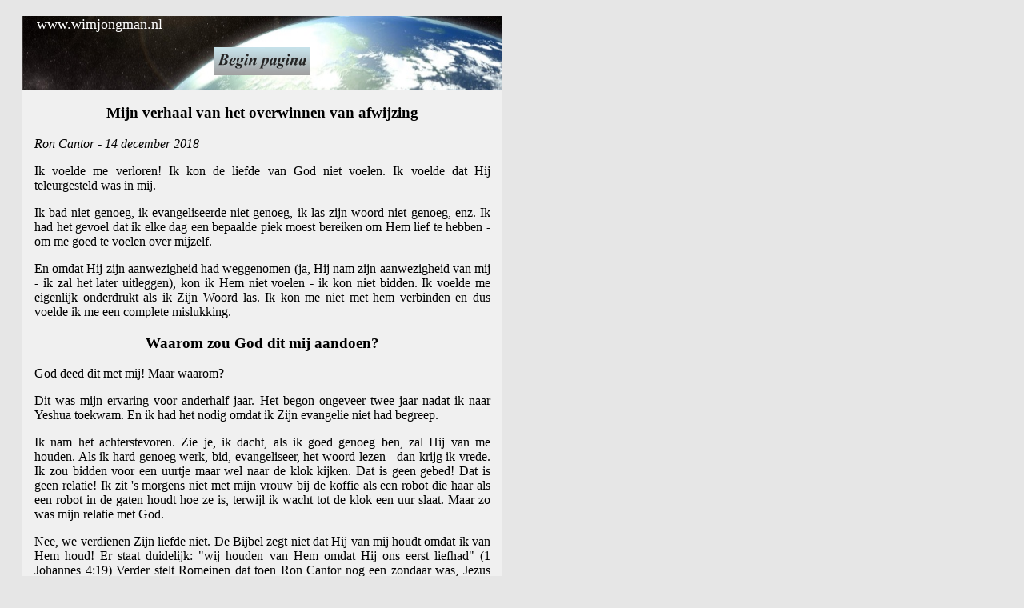

--- FILE ---
content_type: text/html
request_url: https://www.wimjongman.nl/nieuws/2018/verhaal-afwijzing.html
body_size: 3805
content:
<!DOCTYPE html PUBLIC "-//W3C//DTD XHTML 1.0 Transitional//EN" "http://www.w3.org/TR/xhtml1/DTD/xhtml1-transitional.dtd">
<html xml:lang="nl" xmlns="http://www.w3.org/1999/xhtml">
<head>
     <meta http-equiv="content-type" content="text/html; charset=utf-8" />
    <title>Artikel</title>
    <link href="https://wimjongman.nl/wim.ico" rel="shortcut icon" type=
    "image/x-icon" />
   <meta name="keywords" content="nieuws, nieuwsbrief, artikelen, profetie, israel, islam, antichrist" />
    <link href="https://www.wimjongman.nl/nieuws/-htmlartikel3.css" media="all"
    rel="stylesheet" type="text/css" />


</head>
<body>

<div id="container">
<div class="div">

<div style="background-image: url('https://www.wimjongman.nl/image/globespace.jpg')" align="center">
<p id="kopfont">www.wimjongman.nl</p>
<a href="https://www.wimjongman.nl/" target="_blank"><img src="https://www.wimjongman.nl/image/begin-pagina.jpg" width="120" alt="(homepagina)" /></a><br /><br /></div>

<h3>Mijn verhaal van het overwinnen van afwijzing</h3>

<p><em>Ron Cantor - 14 december 2018</em></p>

<p>Ik voelde me verloren! Ik kon de liefde van God niet voelen. Ik voelde dat Hij teleurgesteld was in mij.</p>

<p>Ik bad niet genoeg, ik evangeliseerde niet genoeg, ik las zijn woord niet genoeg, enz. Ik had het gevoel dat ik elke dag een bepaalde piek moest bereiken om Hem lief te hebben - om me goed te voelen over mijzelf.</p>

<p>En omdat Hij zijn aanwezigheid had weggenomen (ja, Hij nam zijn aanwezigheid van mij - ik zal het later uitleggen), kon ik Hem niet voelen - ik kon niet bidden. Ik voelde me eigenlijk onderdrukt als ik Zijn Woord las. Ik kon me niet met hem verbinden en dus voelde ik me een complete mislukking.</p>


<h3>Waarom zou God dit mij aandoen?</h3>

<p>God deed dit met mij! Maar waarom?</p>

<p>Dit was mijn ervaring voor anderhalf jaar. Het begon ongeveer twee jaar nadat ik naar Yeshua toekwam. En ik had het nodig omdat ik Zijn evangelie niet had begreep.</p>

<p>Ik nam het achterstevoren. Zie je, ik dacht, als ik goed genoeg ben, zal Hij van me houden. Als ik hard genoeg werk, bid, evangeliseer, het woord lezen - dan krijg ik vrede. Ik zou bidden voor een uurtje maar wel naar de klok kijken. Dat is geen gebed! Dat is geen relatie! Ik zit 's morgens niet met mijn vrouw bij de koffie als een robot die haar als een robot in de gaten houdt hoe ze is, terwijl ik wacht tot de klok een uur slaat. Maar zo was mijn relatie met God.</p>

<p>Nee, we verdienen Zijn liefde niet. De Bijbel zegt niet dat Hij van mij houdt omdat ik van Hem houd! Er staat duidelijk: "wij houden van Hem omdat Hij ons  eerst liefhad" (1 Johannes 4:19) Verder stelt Romeinen dat toen Ron Cantor nog een zondaar was, Jezus voor hem stierf. (Romeinen 5:8).</p>

<p>Ja, de manier waarop Hij zijn liefde voor mij tot uitdrukking bracht, toen ik Hem niet liefhad, Hem niet kende en Hem niet wilde kennen, was om voor mij een gruwelijke dood te sterven. Er is geen grotere uitdrukking van liefde. zoals Yeshua zegt: "Er is geen grotere liefde dan een man die zijn leven voor zijn vrienden neerlegt".</p>

<h3>Verwerping</h3>

<p>Maar ik probeerde Gods liefde te verdienen. Dit kwam omdat ik last had van afwijzing. Het kwam van mijn vader. Hij was erg koud en gesloten. Ik heb nooit veel emotie bij hem gevoeld. Ik kan me niet herinneren dat hij naar me glimlachte, vertelde dat hij van me hield of trots op me was. Ik was jaloers op mijn vrienden en hun vaders. Vaders worden verondersteld een voorbeeld van God te zijn voor hun kinderen, om hen te laten zien hoe Hij is. Als gevolg daarvan voelde ik een afwijzing in al mijn relaties.</p>

<p>(Verbazingwekkend genoeg zijn mijn vader en ik vandaag de beste vrienden! Toen ik een kind was, praatte hij niet en nu kan ik hem niet laten zwijgen! Ik hou ervan!)</p>

<p>Toen ik tot geloof kwam, verdween het allemaal. Ik dacht dat het voorbij was. Ik voelde de liefde van God. Toch wilde God dat ik met het kernprobleem zou omgaan. Ik herinner me de dag dat het allemaal terugkwam. Ik sprak met een leider in onze gemeente en hij zei iets tegen mij dat een afwijzing voorspelde. Het kwam bij me binnen als een bom, en ik kon er niet van af komen. Ik deelde het evangelie. Ik werkte harder dan iedereen, maar niet om de juiste redenen.</p>

<h3>Wortel van trots!</h3>

<p>Deze werkmentaliteit kwam van twee kanten: afwijzing en trots. Ik wilde de beste gelovige zijn die er was! Ik zou harder werken dan anderen. Ik hield niet van verzen als 1 Korintiërs 15:10, waar de apostelen zeiden: "Ik ben wat ik ben door de genade van God". Nee, ik wilde de eer. Ik wilde mijn beloningen in de hemel!</p>

<p>Dus, God nam al mijn ijver weg in het volgende anderhalf jaar. Ik wilde niets voor God doen. Ik wist dat Hij het was, maar ik wist niet wat Hij deed of waarom Hij het deed.</p>

<h3>Massale innerlijke genezing</h3>

<p>En toen ontmoette ik John Sheasby. Hij was onze gastspreker voor de week en hij werkte in innerlijke genezing. Toen ik hem ontmoette, was ik volledig gebroken. We spraken vier uur lang en tegen het einde van de week huilde ik. Hij gaf mij de waarheid. Hij legde uit dat er voor God geen manier was om mij meer lief te hebben dan Hij al deed. Zoals ik al zei, toonde Hij zijn liefde voor mij door voor mij te sterven toen ik nog een vuilniszak was!</p>

<p>Hij houdt van mij als ik wel of niet bid; als ik deel of niet deel. Natuurlijk is er werk te doen, maar niet om de liefde van God te verkrijgen. Ik heb geleerd dat we die dingen doen als een uitdrukking van dankbaarheid aan God voor wat Hij voor ons heeft gedaan. Ik gehoorzaam Yeshua niet om iets te krijgen, maar omdat ik van Hem hou.</p>

<h3>Is God gek op jou?</h3>

<p>Ik heb gemerkt dat de meeste gelovigen het gevoel hebben dat God een beetje van hen houdt. Vaak voelen de meesten die het zo op deze manier zien vanuit hun diepe behoefte aan acceptatie, niet uit liefde voor God. Velen denken dat ze in de bediening zijn om bevestiging te krijgen van de gemeente. Velen schrijven en prediken om de lof van de mensen te horen omdat ze niet totaal heel zijn. Als je van binnen heel bent (geestelijk en emotioneel) en je weet wat je waard bent voor God, dan heb je de lof van de mensen niet nodig.</p>

<p>Helaas hebben veel predikanten het volk van God misbruikt in hun verlangen om God te dienen! Ze zijn zo (onbedoeld) gericht op het voeden van hun wonden van afwijzing en het zoeken naar acceptatie, dat ze zelfs ronduit gemeen kunnen zijn.</p>

<p>Ik heb eens gezegd, met betrekking tot een leider die ik kende, dat hij zo van de <strong>visie</strong> van zijn gemeente hield dat hij bereid was om de <strong>mensen</strong> in de gemeente te doden, niet beseffend dat het zijn visie was! Als je niet van de mensen houdt, houd je ook niet echt van visie.</p>

<p>Waarom doe je dan wat je doet? Om indruk te maken op anderen? Gods liefde vinden? Of om Jezus te bedanken voor alles wat Hij heeft gedaan?</p>

<h3>Wat als je het dan allemaal kwijt bent?</h3>

<p>Hier is de vraag: wat als je alles kwijt bent? Wat als de liefste u heeft verlaten, uw kinderen u de rug toekeren, de gemeente u haat of uw baas u heeft ontslagen? Wat als elke bron die je eigenwaarde voedt zich tegen je keert? Voor mij zou dat schrijven en prediken zijn. Wat als ik in plaats van aanmoediging, begon te zien dat grote aantallen zich afmelden van mijn blog?</p>

<p>Hoe zou ik reageren? Zou ik nog steeds veilig zijn in God? Zou ik nog steeds het vertrouwen en de eigenwaarde hebben die ik vandaag de dag heb?</p>

<p>Ik denk aan Job. Nadat hij alles verloren had, zei hij: <strong>"De Heer geeft en neemt weg. Gezegend zij de naam van de Heer."</strong> Zelfs toen zijn vrouw zei: "Vervloekt God en sterft", ging hij verder in geloof.</p>

<p>Ziet u, zoveel mensen vinden hun waarde in wat ze aan het doen zijn: Hun werk, de plaats van respect in de gemeenschap of hun bijna volmaakte familie. Maar als je het allemaal kwijt bent, zou je dan nog steeds weten wat je waarde is voor God?</p>

<p>Dat is wanneer je weet dat je ziel genezen is - als je waarde voortkomt uit Zijn liefde voor jou, niet vanwege wat je doet.</p>

<p>Bron: <a href="http://messiahsmandate.org/my-story-of-overcoming-rejection/" target='_blank'>My Story of Overcoming Rejection | Messiah's Mandate</a></p>



<br />
</div>

<p><script language="javascript" type="text/javascript">
//<![cdata[
// this script was supplied free by hypergurl // http://www.hypergurl.com
<!-- begin
if (window.print) { document.write('<form> ' + '<input type=button name=print value="printen" ' + 'onclick="javascript:window.print()"></form>');
} 
// end hide 
--> 
    //]]>
</script></p> 

</div>
</body>
</html>


--- FILE ---
content_type: text/css
request_url: https://www.wimjongman.nl/nieuws/-htmlartikel3.css
body_size: 937
content:
#container {	
	margin: 20px;
}

.div{ width:600px;
	background-color: #f0f0f0;
}

body {background-color: #e6e6e6;}


p,h1,h2,h3,h4,table {margin-left:15px; margin-right:15px;}
p { text-align:justify }
h2,h3 {text-align:center}

#kopfont { text-align:left; font-size:18px; color:#fff; margin-left:18px;}

.eersteletter { float: left; color: #407090; font-size: 50px; line-height: 30px; padding-bottom: 30px; padding-right:20px;
 }
.firstcharacter { float: left; color: #407090; font-size:50px; line-height: 30px; padding-right:30px; padding-right:10px; padding-bottom:20px; }

a:link    {color: #407090;} 
a:visited {color: #6A907F;}
a:active  {color: #FFFFF7;}

#kop {background:url(http://www.wimjongman.nl/image/globespace.jpg) no-repeat;}
   
.Apple-tab-span {white-space:pre}	
	
#div plaats{ position: relative;
left: 100px;
bottom:20px;}

.article {
  background: #f7f6f4;
  margin-bottom: 20px;
  border: 1px solid #d8d3c9;
  box-shadow: 0 8px 6px -6px #777777, inset 0 0 20px #d8d3c9;}
  
header {
  background: #f7f6f4;
  margin-bottom: 20px;
  border: 1px solid #d8d3c9;
  box-shadow: 0 8px 6px -6px #777777, inset 0 0 20px #d8d3c9;}

aside {float:left; 
	background-color:#ccc;
	width:200px;
	margin-right:30px;
	padding:10px;
	border-radius: 10px;}
	
.quote{
    display: block;
    font-size: 500%;
    content: open-quote;
    color: #407090;
    height: 0px;
   line-height: -20px;}
   
.content{
	margin-left:50px; margin-right:40px;}

      	
blockquote {
	position:relative;
	left: 30px;
	width:480px;
	margin:0px;
	padding: 1px 10px 1px 20px;
	border-left: 1px solid #296D8B;
	color: #444;
	background-color: #f3f3f3;}

blockquote cite {
	margin: 5px 0 0;
	display: block;
	}
	
.content p {
	margin-left:40px; 
	margin-right:40px;
    }	
    

.content-smal {
	margin-left:80px; 
	margin-right:80px;
	background-color:#F9F9F9;
	padding: 10px;
    }	
            
.wp  {
	text-align: left;
	margin: 0px 20px 0px 20px;
	border-top: 3px solid #296D8B;
	border-left: 0px;
	border-bottom: 3px solid #296D8B; 
	border-right: 0px;
	float: left;}	
	
.wp-caption  {
	text-align: center;
	background-color: #ebebeb;
	padding-top: 4px;
	margin: 5px 5px 5px 5px;
	-moz-border-radius: 3px;
	-webkit-border-radius: 3px;
	border: 1px solid #777;
	float: right;
}

.wp-captionframe  {
	text-align: center;
	background-color: #ebebeb;
	padding-top: 4px;
	padding-left: 2px;
	padding-right: 2px;
	padding-bottom: 4px;
	margin: 5px 5px 5px 5px;
	-moz-border-radius: 3px;
	-webkit-border-radius: 3px;
	border: 1px solid #777;
	position: center;	
}

.wp-captionleft  {
	text-align: center;
	background-color: #ebebeb;
	padding-top: 4px;
	padding-bottom: 4px;
	margin: 5px 5px 5px 5px;
	-moz-border-radius: 3px;
	-webkit-border-radius: 3px;
	border: 1px solid #777;
	float: left;	
}

.wp-caption img {
	margin: 0;
	padding: 0;
	border: 1px solid #d3d3d3;
}
.wp-caption p.wp-caption-text {
	font-size: 13px;
	line-height: 17px;
	padding: 3px 6px 5px;
	margin: 0;
	text-align: center;}
	
.wp-captionleft p.wp-caption-text {
	font-size: 13px;
	line-height: 17px;
	padding: 3px 6px 5px;
	margin: 0;
	text-align: center;}
	
.dropCap { 
	float:left;
	font-size:40px;
	font-family:verdana;
	height: 1em; 
	margin-top: -0.1em; 
	margin-left: .1em; 
	margin-right: .1em;
	margin-bottom:.5em;
	border:0px solid #aaaaaa; 
	} 
	
